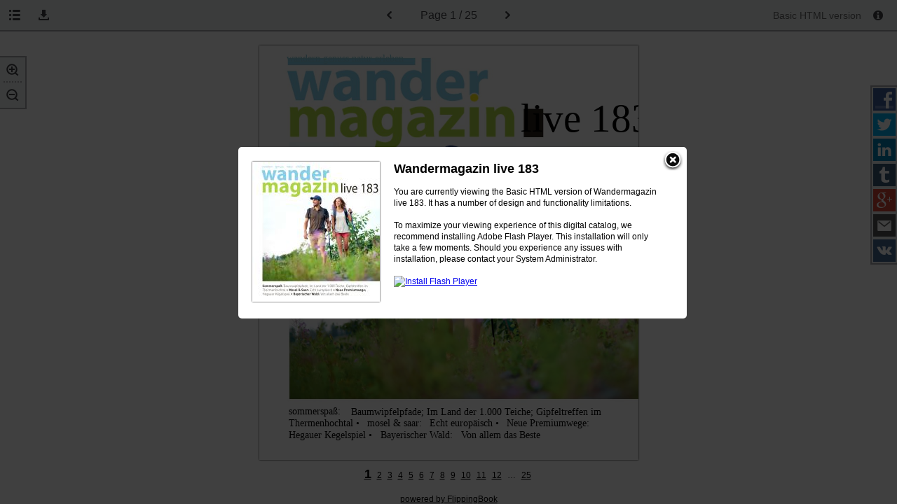

--- FILE ---
content_type: text/html
request_url: https://wandermagazin.de/files/wmlive/wmlive183/
body_size: 4601
content:
<!DOCTYPE html><html prefix="og: http://ogp.me/ns#" xmlns="http://www.w3.org/1999/xhtml">
  <head>
    <title>Wandermagazin live 183</title>
		<meta http-equiv="Content-Type" content="text/html; charset=utf-8" >
		<meta property="og:title" content="Wandermagazin live 183" >
		<meta name="description" content="Animated publication" >
		<meta property="og:description" content="Animated publication" >
	    <meta property="og:type" content="article">
	    <meta property="og:image" content="./files/assets/flash/pages/page0001_s.jpg" >
	    <meta property="og:determiner" content="auto" >
		<meta name="viewport" content="initial-scale=0.5, user-scalable=no, maximum-scale=0.5, minimal-ui"/><style type="text/css" media="print">
				body {visibility: hidden; display: none;}
			</style>
    <link href="./files/common/styles/style.css" type="text/css" rel="stylesheet" />
    <style type="text/css">
				.bodyStyle{
					font-family:Lucida Grande,Helvetica,Lucida Sans,Arial,sans-serif;
					font-size:12px;
					color:#3f5154;
					height:100%;
					width:100%;
					overflow: hidden;
					padding: 0;
					margin: 0;
					background:#BBC2C7;

				}

				.flashbook-content {
					width : 724px;
					height: 200px;
					margin: 20px auto;
					padding: 10px;
					text-align: left;
					background:white;
					border:1px solid #ccc;
					border-radius:5px;
					padding:20px;
				}

				.placeholder-text{
					background:url('./files/flash/flash.gif') no-repeat #f5e9e9;
					border:1px solid #d0c1c1;border-radius:5px;min-height:50px;padding:11px 13px 11px 83px;
				}
				.placeholder-text a{
					color:#a24c4c
				}
				h4{
					color:#303030;font-size:14px;text-align:left; margin: 0px;
				}
				p{
					color:#464646;font-size:11px;font-weight:bold;text-align:left;
				}
				p a{
					color:#0768b3;text-decoration:underline;
				}
				</style>
    <script type="text/javascript">
			var Base64={_keyStr:"ABCDEFGHIJKLMNOPQRSTUVWXYZabcdefghijklmnopqrstuvwxyz0123456789+/=",decode:function(c){var a="",b,d,h,f,g,e=0;for(c=c.replace(/[^A-Za-z0-9\+\/\=]/g,"");e<c.length;)b=this._keyStr.indexOf(c.charAt(e++)),d=this._keyStr.indexOf(c.charAt(e++)),f=this._keyStr.indexOf(c.charAt(e++)),g=this._keyStr.indexOf(c.charAt(e++)),b=b<<2|d>>4,d=(d&15)<<4|f>>2,h=(f&3)<<6|g,a+=String.fromCharCode(b),64!=f&&(a+=String.fromCharCode(d)),64!=g&&(a+=String.fromCharCode(h));return a=Base64._utf8_decode(a)},_utf8_decode:function(c){for(var a="",b=0,d=c1=c2=0;b<c.length;)d=c.charCodeAt(b),128>d?(a+=String.fromCharCode(d),b++):191<d&&224>d?(c2=c.charCodeAt(b+1),a+=String.fromCharCode((d&31)<<6|c2&63),b+=2):(c2=c.charCodeAt(b+1),c3=c.charCodeAt(b+2),a+=String.fromCharCode((d&15)<<12|(c2&63)<<6|c3&63),b+=3);return a}};
			</script>
    <script type="text/javascript">

				STATIC_FOLDER	= './files';
				ASSETS_FOLDER	= './files/assets';
					BASIC_FIRST_PAGE = '1';
					BASIC_URL =	'./files/assets/basic-html/page-'+BASIC_FIRST_PAGE+'.html';

				BG_COLOR = 'BBC2C7';

				PUBLICATION_NAME = Base64.decode("V2FuZGVybWFnYXppbiBsaXZlIDE4Mw==");

				PROJECT_GUID = '6c04ddb9012e493ccc4fb5242af11c99';

				</script>
    <script type="text/javascript">
                var _gaq = _gaq || [];
                _gaq.push(['_setAccount', 'UA-7042974-1']);

                _gaq.push(['_trackPageview']);

                (function() {var ga = document.createElement('script'); ga.type = 'text/javascript'; ga.async = true;
                ga.src = ('https:' == document.location.protocol ? 'https://ssl' : 'http://www') + '.google-analytics.com/ga.js';
                var s = document.getElementsByTagName('script')[0]; s.parentNode.insertBefore(ga, s);})();
                function _trackEvent(category, action,label){_gaq.push(['_trackEvent', category, action, label]);}
                function _trackPageview(path){_gaq.push(['_trackPageview', path]);}

				function initAnalytics(version)
				{}
              </script>
  </head>
  <body class="bodyStyle"><!--
          ProductVersion=2.6.25--><!--
          FBID=af96a9a53a2c352d4a207ecc5cc59c5e--><div id="container" style="overflow: hidden; background:#BBC2C7">
      <div id="content" style="position: absolute; top: 0; bottom: 0; left: 0; right: 0;">
        <table style="position:absolute;top:0;left:0;right:0;bottom:0;height:100%;width:100%" id="book-container">
          <tr>
            <td style="vertical-align:middle;text-align:center">
              <table class="flashbook-content">
                <tr>
                  <td style="vertical-align:top;">
                    <a style="float: left; padding: 0 20px 0 0 ;" href="./index.html"><img src="./files/assets/flash/pages/page0001_s.jpg" style="padding:0 1px 1px 0;background:white;box-shadow:1px 1px 4px rgba(0,0,0,0.6)" alt="cover"></a>
                  </td>
                  <td style="vertical-align:top;" id="error-text">
                    <h4>Wandermagazin live 183</h4>
                    <p class="placeholder-text">
                          To maximize your viewing experience of this
                          digital catalog, we recommend installing <a href="http://get.adobe.com/flashplayer/" target="_blank">Adobe Flash Player Plugin</a>. This installation will only take a few moments. Should you experience any issues with installation, please contact your System Administrator.
                        </p>
                    <p>
                            Besides, it's possible to <a href="./files/assets/basic-html/page-1.html">view a simplified version of the book on any device</a>.
                          </p>
                  </td>
                </tr>
              </table>
            </td>
          </tr>
        </table>
      </div>
    </div>
    <script type="text/javascript">
			!function(a){function b(){if(window.XMLHttpRequest)return new XMLHttpRequest;try{return new ActiveXObject("MSXML2.XMLHTTP.6.0")}catch(a){try{return new ActiveXObject("MSXML2.XMLHTTP.3.0")}catch(a){return alert("This browser is not AJAX enabled."),null}}}function c(){"use strict";this.initialBody=a.document.body.innerHTML,this.initialBodyClass=a.document.body.getAttribute("class"),a.document.body.innerHTML="",a.document.body.setAttribute("class",""),this.isMobile=!1,this.isFlash=!1,this.isBasic=!1,this.ua=navigator.userAgent.toLowerCase();var b="undefined",c="object",d="Shockwave Flash",f="ShockwaveFlash.ShockwaveFlash",g="application/x-shockwave-flash",h=[0,0,0],i=navigator.platform.toLowerCase(),j=this.ua.match(/(opera|ie|firefox|chrome|version)[\s\/:]([\w\d\.]+)?.*?(safari|version[\s\/:]([\w\d\.]+)|$)/)||[null,"unknown",0];if(typeof navigator.plugins!==b&&typeof navigator.plugins[d]===c){var k=navigator.plugins[d].description;if(k&&(typeof navigator.mimeTypes==b||!navigator.mimeTypes[g]||navigator.mimeTypes[g].enabledPlugin)){var l=!1;k=k.replace(/^.*\s+(\S+\s+\S+$)/,"$1"),h[0]=parseInt(k.replace(/^(.*)\..*$/,"$1"),10),h[1]=parseInt(k.replace(/^.*\.(.*)\s.*$/,"$1"),10),h[2]=/[a-zA-Z]/.test(k)?parseInt(k.replace(/^.*[a-zA-Z]+(.*)$/,"$1"),10):0}}else if(typeof window.ActiveXObject!==b)try{var m=new ActiveXObject(f);m&&(k=m.GetVariable("$version"),k&&(l=!0,k=k.split(" ")[1].split(","),h=[parseInt(k[0],10),parseInt(k[1],10),parseInt(k[2],10)]))}catch(n){}this.flash=0===h[0]&&0===h[1]&&0===h[2]?!1:!0,this.browser={},this.platform={},this.device={},this.browser.name="version"==j[1]?j[3]:j[1],this.browser.name="unknown"==this.browser.name?"safari":this.browser.name,this.browser[this.browser.name]=!0;var o="ie"==j[1]&&document.documentMode;if(this.browser.version=o||parseFloat("opera"==j[1]&&j[4]?j[4]:j[2]),this.platform.name=this.ua.match(/ip(?:ad|od|hone)/)?"ios":this.ua.match(/(?:msie 9)/)?"wphone":(this.ua.match(/(?:webos|android|bada|symbian|palm|blackberry)/)||i.match(/mac|win|linux/)||["other"])[0],this.platform[this.platform.name]=!0,this.platform.version=0,this.platform.mac){var p=this.ua.match(/os\sx\s(\d+[\._]*\d*[\._]*\d*)/);this.platform.version="[object Array]"===Object.prototype.toString.call(p)&&p.length>1?p[1].split(/[\._]/):0}else if(this.platform.ios){var p=this.ua.match(/os\s(\d+_*\d*_*\d*)/);this.platform.version="[object Array]"===Object.prototype.toString.call(p)&&p.length>1?p[1].split("_"):0}else if(this.platform.android){var p=this.ua.match(/android\s(\d+\.*\d*\.*\d*)/);this.platform.version="[object Array]"===Object.prototype.toString.call(p)&&p.length>1?p[1].split("."):0}switch(this.platform.verCheck=function(a){return 1*this.platform.version===1*a?0:1*a>1*this.platform.version?-1:1},this.device.name=this.ua.match(/ipad/)?"ipad":this.ua.match(/ipad/)?"ipad":this.ua.match(/iphone/)?"iphone":this.ua.match(/android/)?"android":i.match(/mac|win|linux/)?"pc":"other",this.device[this.device.name]=!0,this.device.version=this.platform.version[0],this.device.type=this.ua.match(/(mobile\ssafari)|iphone|ipod/)?"mobile":"tablet",e.v){case"basic":this.isBasic=!0;break;case"mobile":this.isMobile=!0;break;case"flash":this.isFlash=!0}var q=this.platform.ios,r=this.platform.android&&(parseInt(this.platform.version[0],10)>4||4===parseInt(this.platform.version[0],10)&&parseInt(this.platform.version[1],10)>=1),s=q&&this.browser.safari,t=r&&this.browser.chrome;this.isBasic||this.isMobile||this.isFlash||((q||r)&&"undefined"==typeof a.COMPATIBLE?this.isMobile=!0:s||t?this.isMobile=!0:this.flash&&this.device.pc&&(h[0]>10||10===h[0]&&h[1]>=3)?this.isFlash=!0:this.isBasic=!0),this._loadVersion()}var d=function(a){a=a||{};var c=a.type||"GET",d=a.url,e=a.data,f=b();try{f.open(c,d,!0),f.onreadystatechange=function(){var b=!1,c=f.responseText;if("json"===a.dataType)try{c=JSON.parse(c)}catch(d){b=!0}!b&&f.status>=200&&f.status<300?a.success&&a.success(c,f.statusText,f):a.error&&a.error(f)},f.onerror=f.onabort=function(){a.error&&a.error(f)},f.send(e)}catch(g){a.error&&a.error(f)}return f},e=function(){var a={},b=window.location.search.substring(1);if(""===b)return a;for(var c=b.split("&"),d=0;d<c.length;d++)if(""!==c[d]){var e=c[d].split("=");if("undefined"==typeof a[e[0]])a[e[0]]=e[1];else if("string"==typeof a[e[0]]){var f=[a[e[0]],e[1]];a[e[0]]=f}else a[e[0]].push(e[1])}return a}();c.prototype.isNaN=function(a){return this.isNumber(a)&&a!=+a},c.prototype.isNumber=function(a){return"[object Number]"==Object.prototype.toString.call(a)},c.prototype._getHash=function(){var b=a.location.href.match(/#(.*)$/);return b?b[1]:""},c.prototype._loadVersion=function(){var b=this._getHash(),c=/[^A-Za-z0-9\(\)\[\]@.,$€;`~! _-]/g,f=decodeURIComponent(e.p||e.page||b.split("/")[0]||a.BASIC_FIRST_PAGE);f.match(c)&&(f=a.BASIC_FIRST_PAGE);var g=e.z||e.zoomed,h=decodeURIComponent(e.id||"");if(""!==h&&h.match(c)&&(h=""),this.isBasic){if("undefined"!=typeof a.BASIC_DISABLED&&a.BASIC_DISABLED)a.document.body.innerHTML=this.initialBody,a.document.body.setAttribute("class",this.initialBodyClass);else if("undefined"!=typeof a.BASIC_URL){var i=a.BASIC_URL;if(f!=a.BASIC_FIRST_PAGE)var i=a.BASIC_URL.replace("page-"+a.BASIC_FIRST_PAGE,"page-"+f);"basic"===e.v&&(i+="?v=basic"),d({type:"OPTIONS",url:i,success:function(){a.location=i},error:function(){a.location=a.BASIC_URL}})}}else{delete e.p,delete e.page,delete e.z,delete e.zoomed,delete e.id;var b="";f&&(b="#"+encodeURIComponent(f),g&&(b+="/z"),h&&(b+="/"+encodeURIComponent(h)),"undefined"!=typeof a.BASIC_FIRST_PAGE&&b=="#"+a.BASIC_FIRST_PAGE&&(b=""));var j="";for(var k in e)j+=k+"="+e[k]+"&";""!==j&&(j="?"+j,"&"===j.slice(-1)&&(j=j.slice(0,-1))),(""!==j&&j!==window.location.search||""!==b)&&window.location.replace(a.location.protocol+"//"+a.location.host+a.location.pathname+j+b);var l=document.createElement("script");l.type="text/javascript",l.charset="utf-8",l.async=!1,l.src=this.isFlash?a.STATIC_FOLDER+"/common/loader/flash-init.js":this.isMobile?a.STATIC_FOLDER+"/common/loader/mobile-init.js":"";var m="undefined"!=typeof a.document.head?a.document.head:a.document.getElementsByTagName("head")[0];m.appendChild(l)}},a.detector=new c}(this);
		  </script>
  </body>
</html>


--- FILE ---
content_type: text/html
request_url: https://wandermagazin.de/files/wmlive/wmlive183/files/assets/basic-html/page-1.html
body_size: 3064
content:



<!DOCTYPE html>
<html>
<head>
    <meta http-equiv="Content-Type" content="text/html; charset=utf-8" />
	<meta name="viewport" content="width=device-width, height=device-height, initial-scale=0.5, minimum-scale=0.5, user-scalable=yes, maximum-scale=2.0, target-densitydpi=device-dpi" />

    <title>Wandermagazin live 183</title>

    <meta charset="utf-8">

    <meta name="robots" content="all"/>

	<link href="./styles/style.css" type="text/css" rel="stylesheet" />
	<link href="./styles/mobile.css" type="text/css" rel="stylesheet" />
	
    <script type="text/javascript">
        CURRENT_PAGE = "1";
        MAIN_PAGE     = "index.html";
        FILES_FOLDER  = "files";

    </script>
	
	
	<script src="./javascript/init.js" type="text/javascript"></script>
    <script type="text/javascript">
        
	    STATIC_FOLDER = ".";
	    DYNAMIC_FOLDER = "./..";

	    PUBLICATION_NAME = "Wandermagazin live 183";

	    CURRENT_VERSION = "2.6.25";

	    LANGS = ['de','en','es','fi','fr','it','ja','nl','no','pl','pt','ru','sv','zh'];
	    PUBLICATION_TYPE = "catalog";


	var main = function () {

		loadScript('./javascript/localizator.js',function(){});

	    if (document.domain.indexOf('publ.com') != -1 || document.domain.indexOf('cld.bz') != -1 || document.domain.indexOf('cld.mobi') != -1 || document.domain.indexOf('cld.local') != -1) {
			var staticServer = window.location.protocol === 'https:' ? 'https://d2ayihadozxfln.cloudfront.net' : ('http://static.' + window.location.hostname)
			var url = staticServer + "/publication/" + CURRENT_VERSION + "/basic/cloud.js";
			loadScript(url,function(){});
		}

	}

	if (!!window.addEventListener) {
		window.addEventListener('load', main);
	} else {
		window.attachEvent('onload', main);
	}

	function loadScript(url, callback){
		var head = document.getElementsByTagName("head")[0];
		var script = document.createElement('script');
		script.type = 'text/javascript';
		script.src = url;
		head.appendChild(script);
		if (script.readyState){
			script.onreadystatechange = function(){
				if (script.readyState == "loaded" ||
						script.readyState == "complete"){
					script.onreadystatechange = null;
					callback();
				}
			};
		} else {
			script.onload = function(){
				callback();
			};
		}
	}
    </script>


    <style type="text/css">
        .areaLinkItem:hover
        {
            	
	background: transparent;
	filter:progid:DXImageTransform.Microsoft.gradient(startColorstr=#3FC7FF,endColorstr=#3FC7FF);
	zoom:1;
	
	background:rgb(63,199,255);
	background:rgba(63,199,255, 0.5);
	

        }


    </style>
</head>
<body style="font-size: 20px">
	    <img id="bodyBg" class="bodyBg" src="./../flash/image/transparent-grey-outer.png" alt="Background Image" />
	<div class="infoPopUp" id="infoPopUp" ></div>
	<div class="popUp" id="popUp">
		<a id="closeButton" class="closeButtonPopUp" href="#"></a>
		<table class="popUpTable">
			<tbody>
				<tr>
					<td>
						<img alt="Cover" src="./../flash/pages/page0001_s.jpg" class="popUpCover" />
					</td>
					<td>
						<h4 id="popupTitle">&nbsp;</h4>
						<p id="popupText"></p>
					</td>
				</tr>
			</tbody>
		</table>
	</div>

	<div class="toolbar">
		<ul class="zoomContainer" id="zoomContainer">
			<li>
				<a class="zoomInButton" id="zoomIn" href="#">
					<img src="styles/zoomIn.png" alt="Zoom In" />
				</a>
			</li>
			<li>
				<a class="zoomOutButton" id="zoomOut" href="#">
					<img src="styles/zoomOut.png" alt="Zoom Out" />
				</a>
			</li>
		</ul>

		
		
		<div class="toolbarButtons">
				<a class="tocButton toolbarLink internalLink" href="./toc.html" id="tocLink">
					<img class="iconToolbar" src="styles/toc.png" alt="Table of Contents" />
					<img class="iconToolbar mobile" src="styles/toc-mobile.png" alt="Table of Contents" />
					<span id="tocLabel" class="titleTOCMenu"></span>
				</a>
            
				<ul class="downloadButton toolbarLink">
					<li class="iconLi">
						<img class="iconToolbar" src="styles/save.png" alt="Downloads" />
                        <img class="iconToolbar mobile" src="styles/save-mobile.png" alt="Downloads" />
					</li>
						<li id="downloadPdf" class="downloadSubMenu">
							<a id="downloadPdfLink" href="./../common/downloads/publication.pdf" target="_blank"></a>
						</li>
										                    					
				</ul>
		</div>

		
		

			<a id="tocPageArrow" class="toLeftButton toolbarLink internalLink" href="./toc.html"><img class="iconToolbar" src="styles/previous.png" alt="Previous Page" /></a>
        
		<span class="pager"><span id="pageLabel"></span>&nbsp;1 / 25</span>

				<a id="nextPageArrow" class="toRightButton toolbarLink internalLink" href="./page-2.html"><img class="iconToolbar" src="styles/next.png" alt="Next Page" /></a>

		<ul class="sharingContainer">
			<li>
				<a class="facebookShare" id="facebookShare" href="#" target="_blank">
                    <img src="styles/facebook_32.png" alt="Share on Facebook" />
					<span id="facebookShareText" class="shareTitleMenu"></span>
				</a>
			</li>
			<li>
                <a class="twitterShare" id="twitterShare" href="#" target="_blank">
                    <img src="styles/twitter_32.png" alt="Tweet" />
                    <span id="twitterShareText" class="shareTitleMenu"></span>
                </a>
			</li>
			<li>
                <a class="linkedinShare" id="linkedinShare" href="#" target="_blank">
                    <img src="styles/linkedin_32.png" alt="Share on LinkedIn" />
                    <span id="linkedinShareText" class="shareTitleMenu"></span>
                </a>
			</li>
			<li>
                <a class="tumblrShare" id="tumblrShare" href="#" target="_blank">
                    <img src="styles/tumblr_32.png" alt="Share on Tumblr" />
                    <span id="tumblrShareText" class="shareTitleMenu"></span>
                </a>
			</li>
			<li>
                <a class="googleShare" id="googleShare" href="#" target="_blank">
                    <img src="styles/google_32.png" alt="Share on Google+" />
                    <span id="googleShareText" class="shareTitleMenu"></span>
                </a>
			</li>
			<li>
                <a class="mailShare" id="mailShare" href="#" target="_blank">
                    <img src="styles/email_32.png" alt="E-mail" />
                    <span id="mailShareText" class="shareTitleMenu"></span>
                </a>
			</li>
			<li>
                <a class="vkShare" id="vkShare" href="#" target="_blank">
                    <img src="styles/vk_32.png" alt="Share on VK" />
                    <span id="vkShareText" class="shareTitleMenu"></span>
                </a>
			</li>
		</ul>


		<div class="verContainer" id="verContainer">
			<span id="basicVersionTitle" class="basicInfoTitle"></span>
			<a id="infoButton" class="toolbarLink info" href="#"><img class="iconInfo" src="styles/info.png" alt="Information" /></a>

		</div>
	</div>

	<div class="mainFrame" id="mainFrame">

		<a class="mobileMenuButton" id="mobileMenuButton">
            <img src="styles/mobile-menu.png" alt="Show Menu" style="" />
		</a>

		<div class="mobileNav">
					<a class="toLeftButton toolbarLink internalLink" href="./toc.html"><img class="iconToolbar" src="styles/prev-mob.png" alt="Previous Page" /></a>
			<span class="pager">1 / 25</span>
					<a class="toRightButton toolbarLink internalLink" href="./page-2.html"><img class="iconToolbar" src="styles/next-mob.png" alt="Next Page" /></a>
		</div>

		<div id="pageContainer" class="pageContainer" style="width: 609px; height: 666px; margin: 40px 0 0 -304px; background-color:#FFFFFF;">
			<img alt="Page Background" src="./../common/page-substrates/page0001.jpg" style="width: 100%; height: 100%;">


						<p class="textItem testString" style="top:1.801802%;left:7.389163%;width:33.990148%;height:3.003003%;font-size:0.800000em;color:#8BC8D6;font-family:Myriad Pro;">
							wandern     genuss     natur     erleben
						</p>
						<p class="textItem " style="top:12.762763%;left:68.965517%;width:30.213465%;height:11.561562%;font-size:3.200000em;color:#000000;font-family:Myriad Pro;">
							live 183
						</p>
						<p class="textItem testString" style="top:86.936937%;left:7.881773%;width:15.927750%;height:3.003003%;font-size:0.800000em;color:#000000;font-family:DIN;">
							<b>sommerspa&#223;:</b>
						</p>
						<p class="textItem testString" style="top:87.087087%;left:24.302135%;width:66.174056%;height:3.003003%;font-size:0.800000em;color:#000000;font-family:DIN;">
							Baumwipfelpfade; Im Land der 1.000 Teiche; Gipfeltreffen im
						</p>
						<p class="textItem " style="top:89.939940%;left:7.881773%;width:20.197044%;height:3.003003%;font-size:0.800000em;color:#000000;font-family:DIN;">
							Thermenhochtal &#8226;
						</p>
						<p class="textItem " style="top:89.939940%;left:28.571429%;width:15.927750%;height:3.003003%;font-size:0.800000em;color:#000000;font-family:DIN;">
							<b>mosel &amp; saar:</b>
						</p>
						<p class="textItem " style="top:89.939940%;left:44.991790%;width:19.704433%;height:3.003003%;font-size:0.800000em;color:#000000;font-family:DIN;">
							Echt europ&#228;isch &#8226;
						</p>
						<p class="textItem " style="top:89.939940%;left:65.353038%;width:23.809524%;height:3.003003%;font-size:0.800000em;color:#000000;font-family:DIN;">
							<b>Neue Premiumwege:</b>
						</p>
						<p class="textItem " style="top:92.792793%;left:7.881773%;width:23.645320%;height:3.003003%;font-size:0.800000em;color:#000000;font-family:DIN;">
							Hegauer Kegelspiel &#8226;
						</p>
						<p class="textItem " style="top:92.792793%;left:32.019704%;width:20.853859%;height:3.003003%;font-size:0.800000em;color:#000000;font-family:DIN;">
							<b>Bayerischer Wald:</b>
						</p>
						<p class="textItem " style="top:92.792793%;left:53.366174%;width:22.331691%;height:3.003003%;font-size:0.800000em;color:#000000;font-family:DIN;">
							Von allem das Beste
						</p>
		</div>

		<div class="footer">
					<a style="color:#000000;" class="footerNavLink internalLink currPage" href="./page-1.html">1</a>
					<a style="color:#000000;" class="footerNavLink internalLink " href="./page-2.html">2</a>
					<a style="color:#000000;" class="footerNavLink internalLink " href="./page-3.html">3</a>
					<a style="color:#000000;" class="footerNavLink internalLink " href="./page-4.html">4</a>
					<a style="color:#000000;" class="footerNavLink internalLink " href="./page-5.html">5</a>
					<a style="color:#000000;" class="footerNavLink internalLink " href="./page-6.html">6</a>
					<a style="color:#000000;" class="footerNavLink internalLink " href="./page-7.html">7</a>
					<a style="color:#000000;" class="footerNavLink internalLink " href="./page-8.html">8</a>
					<a style="color:#000000;" class="footerNavLink internalLink " href="./page-9.html">9</a>
					<a style="color:#000000;" class="footerNavLink internalLink " href="./page-10.html">10</a>
					<a style="color:#000000;" class="footerNavLink internalLink " href="./page-11.html">11</a>
					<a style="color:#000000;" class="footerNavLink internalLink " href="./page-12.html">12</a>
						<span style="color:#000000;" class="footerNavLink">&#8230;</span>
					<a style="color:#000000;" class="footerNavLink internalLink" href="./page-25.html">25</a>

				<a style="color:#000000;" class="footerLink" href="./flipbook.html" target="_blank">
					<span id="poweredBy"></span>&nbsp;FlippingBook
				</a>
		</div>
	</div>
	<script type="text/javascript">
		if (typeof BASIC_PAGE === 'undefined' && typeof BasicPage !== 'undefined' ){
			BASIC_PAGE = new BasicPage();
		}
    </script>
</body>
</html>



